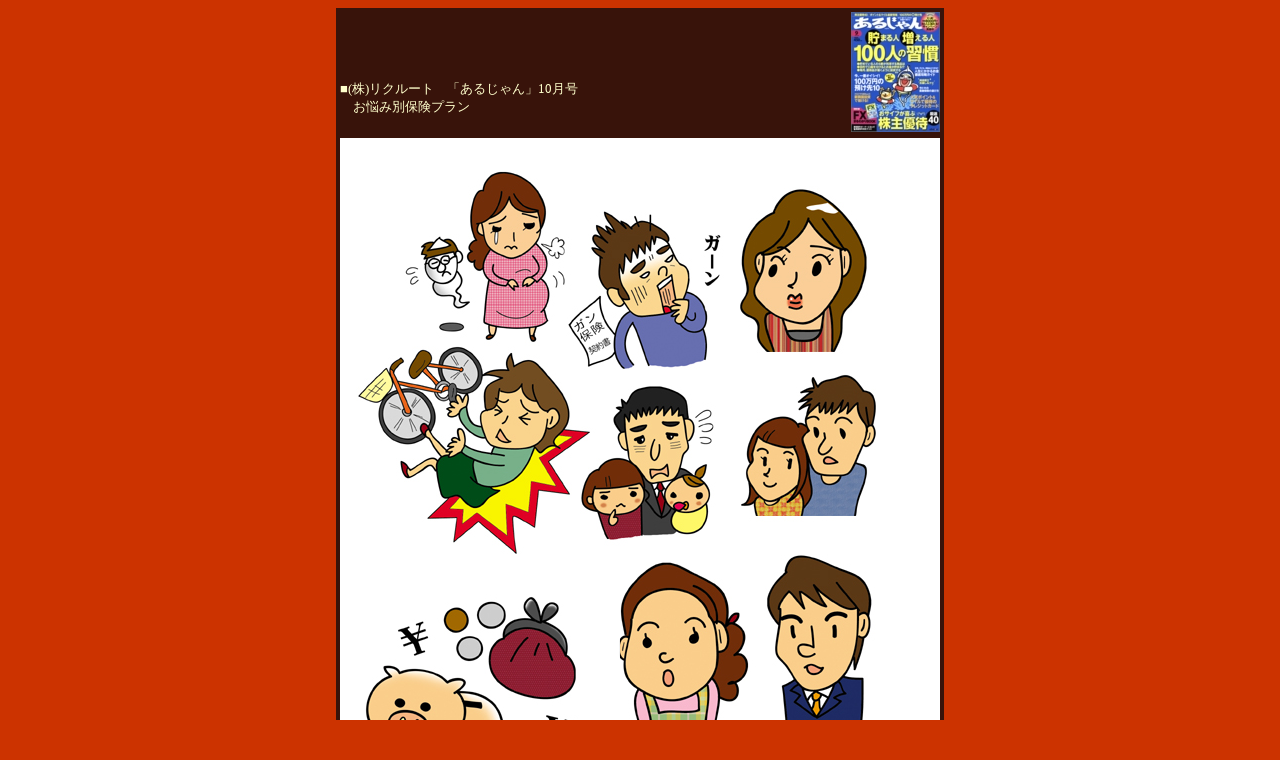

--- FILE ---
content_type: text/html
request_url: http://shinorin.com/gallery-e194.htm
body_size: 562
content:
<!DOCTYPE HTML PUBLIC "-//W3C//DTD HTML 4.01 Transitional//EN">
<HTML>
<HEAD>
<META http-equiv="Content-Type" content="text/html; charset=Shift_JIS">
<META name="GENERATOR" content="IBM WebSphere Studio Homepage Builder Version 7.0.0.0 for Windows">
<META http-equiv="Content-Style-Type" content="text/css">
<TITLE></TITLE>
</HEAD>
<BODY bgcolor="#cc3300">
<CENTER>
<TABLE cellpadding="2" bgcolor="#38130a">
  <TBODY>
    <TR>
      <TD colspan="2" align="left" valign="bottom"><BR>
      <BR>
      <BR>
      <FONT color="#ffffcc" size="-1">■(株)リクルート　「あるじゃん」10月号<BR>
      　お悩み別保険プラン<BR>
      　</FONT></TD>
      <TD align="right"><IMG src="0720_1165_120.jpg" width="89" height="120" border="0"></TD>
    </TR>
    <TR>
      <TD align="center" colspan="3"><IMG src="e-164.jpg" width="600" height="849" border="0"></TD>
    </TR>
  </TBODY>
</TABLE>
</CENTER>
</BODY>
</HTML>